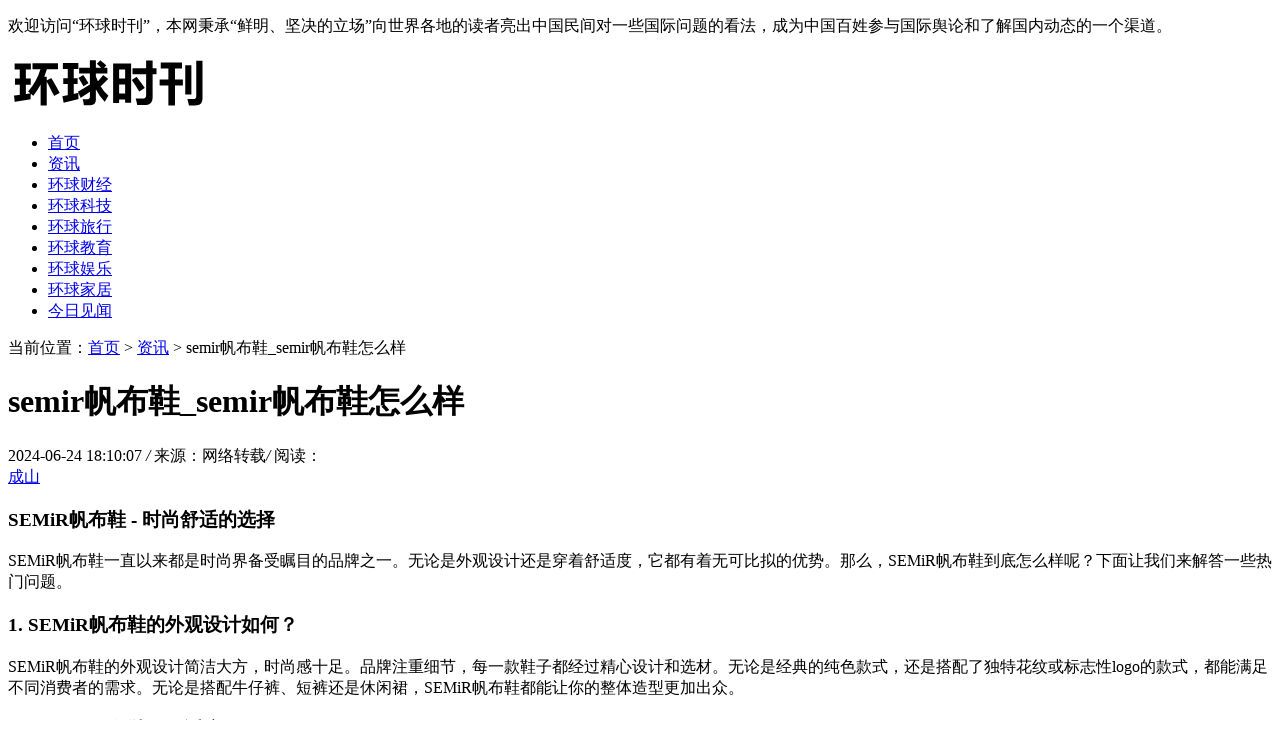

--- FILE ---
content_type: text/html
request_url: http://www.hhhtmd.com/hqzx/40838.html
body_size: 7285
content:
<!DOCTYPE HTML>
<html>
<head>
<meta charset="utf-8">
<meta http-equiv="X-UA-Compatible" content="IE=edge">
<meta name="viewport" content="width=device-width, initial-scale=1.0, user-scalable=0, minimum-scale=1.0, maximum-scale=1.0">
<meta http-equiv="Cache-Control" content="no-transform" /> 
<meta http-equiv="Cache-Control" content="no-siteapp" /> 
<title>semir帆布鞋_semir帆布鞋怎么样-环球时刊</title>
<meta name="keywords" content=""/>
<meta name="description" content="成山 SEMiR帆布鞋 - 时尚舒适的选择 SEMiR帆布鞋一直以来都是时尚界备受瞩目的品牌之一。无论是外观设计还是穿着舒适度，它都有着无可比拟的优势。那么，SEMiR帆布鞋到底怎么样呢？"/>
<link rel="stylesheet" type="text/css" href="/templets/default/style/default.css">
<script type="text/javascript" src="/templets/default/js/jquery1.42.min.js"></script>
</head>
<body>
<div class="head-desc">
	<div class="box">
	  <p>欢迎访问“环球时刊”，本网秉承“鲜明、坚决的立场”向世界各地的读者亮出中国民间对一些国际问题的看法，成为中国百姓参与国际舆论和了解国内动态的一个渠道。</p>
	</div>
  </div>
  <!-- 导航栏 -->
  <div class="header">
	<div class="header-box">
	  <div class="logo">
		<a href="http://www.hhhtmd.com" title="环球时刊"><img src="/uploads/240201/1-2402011150312J.png" alt="环球时刊"></a>
	  </div>
	  <a class="menu"></a>
	  <div class="nav_bg" id="nav_bg"></div>
	</div>
  </div>
  
  <div class="nav" id="nav">
	  <ul>
		  <li  ><a href='http://www.hhhtmd.com' title='环球时刊'>首页</a></li>
		  <li class="hover"><a href="/hqzx/" title="资讯">资讯</a></li><li><a href="/hqcj/" title="环球财经">环球财经</a></li><li><a href="/hqkj/" title="环球科技">环球科技</a></li><li><a href="/hqlx/" title="环球旅行">环球旅行</a></li><li><a href="/hqjy/" title="环球教育">环球教育</a></li><li><a href="/hqyl/" title="环球娱乐">环球娱乐</a></li><li><a href="/hqjj/" title="环球家居">环球家居</a></li><li><a href="/a/jinrijianwen/" title="今日见闻">今日见闻</a></li>
		</ul>
  </div>
  
  <script>
  // 侧边拦
  (function() {
	var scrollTop = 0;
	function openModal() {
	  scrollTop = document.scrollingElement.scrollTop;
	  document.body.classList.add('fixed');
	  document.body.style.top = -scrollTop + 'px';
	  document.getElementById('nav').classList.add('menu_left');
	  document.getElementById('nav_bg').classList.add('on');
	}
	function closeModal() {
	  document.getElementById('nav_bg').classList.remove('on');
	  document.getElementById('nav').classList.remove('menu_left');
	  document.body.classList.remove('fixed');
	  document.scrollingElement.scrollTop = scrollTop;
	}
	var btns = document.querySelectorAll('.menu');
	btns[0].onclick = openModal;
	document.querySelector('#nav_bg').onclick = closeModal;
  })();
  </script>
  



<div class="contenter">
  <div class="main">

	<!--资讯列表-->
	<div class="white-con">
	  <div class="position">
		<span>当前位置：<a href='http://www.hhhtmd.com/'>首页</a> > <a href='/hqzx/'>资讯</a> >  semir帆布鞋_semir帆布鞋怎么样</span>
	  </div>
	  <div class="arcticle-head">
	    <h1>semir帆布鞋_semir帆布鞋怎么样</h1>
		<div class="word-info">
		  <span>2024-06-24 18:10:07 </span><i>/</i>
		  <span>来源：网络转载</span><i>/</i>
		  <span>阅读：<script src="/plus/count.php?view=yes&aid=40838&mid=0" type='text/javascript' language="javascript"></script></span>
		</div>
	  </div>

	  <div class="article-body">
	    <a href="http://www.chengshantire.com" target="_blank">成山</a><h3>SEMiR帆布鞋 - 时尚舒适的选择</h3>
<p>SEMiR帆布鞋一直以来都是时尚界备受瞩目的品牌之一。无论是外观设计还是穿着舒适度，它都有着无可比拟的优势。那么，SEMiR帆布鞋到底怎么样呢？下面让我们来解答一些热门问题。</p>
<h3>1. SEMiR帆布鞋的外观设计如何？</h3>
<p>SEMiR帆布鞋的外观设计简洁大方，时尚感十足。品牌注重细节，每一款鞋子都经过精心设计和选材。无论是经典的纯色款式，还是搭配了独特花纹或标志性logo的款式，都能满足不同消费者的需求。无论是搭配牛仔裤、短裤还是休闲裙，SEMiR帆布鞋都能让你的整体造型更加出众。</p>
<h3>2. SEMiR帆布鞋的舒适度如何？</h3>
<p>SEMiR帆布鞋注重舒适度，采用鞋垫和科学的鞋型设计，为你提供极致的脚感。鞋子使用优质帆布材料，透气性出色，让你的脚保持干爽和舒适。鞋底采用耐磨橡胶材料，提供良好的抓地力和缓震效果。不论是长时间行走还是运动，SEMiR帆布鞋都能为你提供最佳的穿着体验。</p>
<h3>3. SEMiR帆布鞋的耐用性如何？</h3>
<p>SEMiR帆布鞋以其出色的品质而闻名，能够经受住时间的考验。帆布材料坚固耐用，可以承受日常磨损和冲击。鞋底采用耐磨橡胶，能够提供更长久的使用寿命。无论你是用它来日常穿搭还是参加户外活动，SEMiR帆布鞋都能陪伴你度过很长一段时间。</p>
<h3>4. SEMiR帆布鞋的价格如何？</h3>
<p>SEMiR帆布鞋以其出色的品质和时尚的设计而闻名，价格也相对合理。虽然价格可能会有一些浮动，但总体来说，SEMiR帆布鞋的性价比非常高。无论你是学生还是上班族，都能找到适合自己预算的款式。</p>
<h3>5. SEMiR帆布鞋是否适合所有人群？</h3>
<p>是的，SEMiR帆布鞋几乎适合所有人群。无论是男性还是女性，无论是年轻人还是老年人，SEMiR帆布鞋都能满足他们的需求。它既适合日常穿着，也适合休闲运动。无论你是要去上学上班，还是要出门购物散步，SEMiR帆布鞋都是一个理想的选择。</p>
<h3>结论</h3>
<p>SEMiR帆布鞋以其时尚的外观设计、舒适的穿着体验和耐用的品质而备受青睐。无论你是追求时尚潮流还是注重舒适度和质量，都能在SEMiR帆布鞋中找到你喜爱的款式。试一试SEMiR帆布鞋，让你的脚步既舒适又时尚。</p>


		<div class="wen">
		  <p>标题：semir帆布鞋_semir帆布鞋怎么样</p>
		  <p>地址：http://www.hhhtmd.com/hqzx/40838.html</p>
		</div>
	  </div>

	  <div class="sxp">
	    <p class="pre">上一篇：<a href='/hqzx/40837.html'>semir女鞋_semir女鞋质量怎么样</a> </p>
	  	<p class="next">下一篇：没有了 </p>
	  </div>

	  <div class="article-copy">
	   <p><font color="#D9D9F3">心灵鸡汤：</font><font color="#D9D9F3"><script type="text/javascript" src='/templets/default/js/humor.js'></script></font></p>
	    <p>免责声明：环球时报以“传播真实无偏差的新闻”为宗旨，为读者提供全球热点事件，本篇内容来自于网络，不为其真实性负责，只为传播网络信息为目的，非商业用途，如有异议请及时联系btr2031@163.com，环球时报网将予以删除。</p>
	  </div>

	</div>
	<!--/资讯列表-->

	<div class="white-con">
      <div class="head-title">
	    <h2>环球时报推荐阅读</h2>
	  </div>
	  <!--列表随机-->
	  <div class="list-article2">
	    <ul>
		      <div id='tag74f1ce2843cc4dce279f267bcd103ea4'>
<li>
			<h2><a href="/hqzx/38744.html" title="territory什么意思中文_">territory什么意思中文_</a></h2>
			<p class="miaoshu">示波器 什么是Territory？ Territory是一个英文单词，它的意思是领土或领域。它用来描述一个地区或区域，通常与特定的国家、政府或组织相关。 Territory与国家有什么关系？ Territory与国家</p>
			<p class="more"><a href="/hqzx/38744.html">[详情]</a></p>
		  </li>
<li>
			<h2><a href="/hqzx/43571.html" title="斗式提升机、食品圆盘机、大倾角提升机三者有什么区别‘">斗式提升机、食品圆盘机、大倾角提升机三者有什么区别‘</a></h2>
			<p class="miaoshu">食物圆盘机：圆盘式切菜机归于手动操作的切菜机。其操作方法是将食材放在切菜机的盘子上，经过旋转切割刀使食材切成片状或颗粒状。圆盘式切菜机的结构比较简单，价格也比较低</p>
			<p class="more"><a href="/hqzx/43571.html">[详情]</a></p>
		  </li>
<li>
			<h2><a href="/hqzx/37762.html" title="二次结构泵-快捷施工利器1小时5方料">二次结构泵-快捷施工利器1小时5方料</a></h2>
			<p class="miaoshu">二次结构泵是一种广泛应用于建筑工程中的重要设备，它能够将混凝土从搅拌机或输送车输送到浇注位置，有效地提高了施工效率。然而，由于其工作原理和结构的复杂性， 二次结构泵</p>
			<p class="more"><a href="/hqzx/37762.html">[详情]</a></p>
		  </li>
<li>
			<h2><a href="/hqzx/41852.html" title="知乎SEO需要注重哪些方面？">知乎SEO需要注重哪些方面？</a></h2>
			<p class="miaoshu">知乎SEO 只有经过了优化之后，才可以真正发挥作用。而想要优化SEO从来就是从事引流的客户最头疼的部分。关键的原因就在于关键词的变化很难被轻易掌控。因此 知乎SEO 优化是需要通</p>
			<p class="more"><a href="/hqzx/41852.html">[详情]</a></p>
		  </li>
<li>
			<h2><a href="/hqzx/46526.html" title="跨越速运科技创新，引领跨越运输智慧升级">跨越速运科技创新，引领跨越运输智慧升级</a></h2>
			<p class="miaoshu">跨越运输的现代化进程，正由以跨越速运为代表的科技型物流企业深度赋能。在数字经济浪潮下，物流行业正经历从劳动密集型向技术密集型的深刻变革，而科技实力已成为衡量企业核</p>
			<p class="more"><a href="/hqzx/46526.html">[详情]</a></p>
		  </li>
<li>
			<h2><a href="/hqzx/45909.html" title="跨越电话95324，开启物流高效沟通与服务新时代">跨越电话95324，开启物流高效沟通与服务新时代</a></h2>
			<p class="miaoshu">跨越速运的95324电话，犹如一座连接企业与客户的桥梁，为物流服务开启了全新的高效沟通与服务新时代。物流行业作为现代经济的重要支柱，其服务效率直接影响着供应链的运转速度</p>
			<p class="more"><a href="/hqzx/45909.html">[详情]</a></p>
		  </li>
<li>
			<h2><a href="/hqzx/47566.html" title="百度网站SEO的实践意义">百度网站SEO的实践意义</a></h2>
			<p class="miaoshu">百度网站SEO的实践意义 time： 2025-12-08 00:11:13 onclick： 5 实现可持续流量：SEO效果累积，一旦排名提升可长期带来自然流量，减少对付费广告依赖。 高成本效益：相比按点击付费广告，</p>
			<p class="more"><a href="/hqzx/47566.html">[详情]</a></p>
		  </li>
<li>
			<h2><a href="/hqzx/44538.html" title="华为Mate系列旗舰尊享品鉴会：鉴证非凡，享驭未来">华为Mate系列旗舰尊享品鉴会：鉴证非凡，享驭未来</a></h2>
			<p class="miaoshu">当夜幕降临，华灯初上，水晶孔雀游轮将化身为一座移动的科技艺术殿堂，在江面上熠熠生辉。登上这艘满载着科技与奢华的游轮，您将率先领略华为Mate系列旗舰产品的无限魅力。 在</p>
			<p class="more"><a href="/hqzx/44538.html">[详情]</a></p>
		  </li>
<li>
			<h2><a href="/hqzx/39972.html" title="sem运营托管_sem托管外">sem运营托管_sem托管外</a></h2>
			<p class="miaoshu">暗传播 什么是SEM运营托管？ SEM运营托管是一种市场营销服务模式，通过将搜索引擎营销（Search Engine Marketing）的运营管理任务交给专业团队，帮助企业提升搜索引擎广告的效果和ROI(R</p>
			<p class="more"><a href="/hqzx/39972.html">[详情]</a></p>
		  </li>
<li>
			<h2><a href="/hqzx/47859.html" title="搜狗注音输入法还能用吗？从下载到词库的现状与使用体验">搜狗注音输入法还能用吗？从下载到词库的现状与使用体验</a></h2>
			<p class="miaoshu">有不少习惯借由注音符号来输入中文的用户，搜狗注音输入法对他们来讲曾是个熟悉的选项。它赖以依据的是大陆用户更为稔熟的搜狗拼音输入法内核，是专门对于使用注音诸如ㄅㄆㄇ</p>
			<p class="more"><a href="/hqzx/47859.html">[详情]</a></p>
		  </li>
    </div>

		</ul>
	  </div>
	  <!--列表随机-->
	</div>


	  <!--首页简介-->
	  <div class="index-desc">
		<div class="index-desc-box">
		  <div class="head-title">
			<h2>环球时报网简介</h2>
		  </div>
		  <div class="index-body">
			<p><a href="http://www.hhhtmd.com" title="环球时刊" >环球时刊</a>是一个以综合性网络新闻媒体，以“解读复杂中国，报道多元世界”为使命，立志成为互联网领域最具特色的新时代新闻门户。以独特视角生动及时反映这个世界的丰富与复杂，反映中国与世界的相互审视与交融，从而拓宽国人视野，为在全球化背景下生存与发展提供新闻资讯。</p>
		  </div>
		</div>
	  </div>
	  <!--首页简介-->


  </div>

  <div class="side">
	    <!--本月排行-->
	<div class="side-con">
		<div class="head-title">
		  <h2>环球时报浏览月榜</h2>
		</div>
		<div class="side-click-img">
		  <ul>
			<li>
			  <a href="/hqzx/47779.html"><img src="/images/defaultpic.gif"></a>
			  <div class="desc">
				<h2><a href="/hqzx/47779.html" title="“冀饭票”深植社区：燕赵大地盛赞共赢时代翩然而至！">“冀饭票”深植社区：燕赵大地盛赞共赢时代翩然而至！</a></h2>
				<p>阅读：331</p>
				<span>1</span>
			  </div>
			</li>
<li>
			  <a href="/hqzx/47853.html"><img src="/images/defaultpic.gif"></a>
			  <div class="desc">
				<h2><a href="/hqzx/47853.html" title="民族医学是世界人类的医学">民族医学是世界人类的医学</a></h2>
				<p>阅读：220</p>
				<span>2</span>
			  </div>
			</li>
<li>
			  <a href="/hqzx/47844.html"><img src="/images/defaultpic.gif"></a>
			  <div class="desc">
				<h2><a href="/hqzx/47844.html" title="Hello GPT翻译电脑版如何下载？全程详解及使用指南，助您高效跨语言沟通">Hello GPT翻译电脑版如何下载？全程详解及使用指南，助您高效跨语言沟通</a></h2>
				<p>阅读：213</p>
				<span>3</span>
			  </div>
			</li>

		  </ul>
		</div>
		<div class="side-click2">
		  <ul>
			<li>
			  <span class="nums">4</span>
			  <h2><a href="/hqzx/48040.html" title="非遗匠心铸传奇，本草智慧泽全球">非遗匠心铸传奇，本草智慧泽全球</a></h2>
			</li>
<li>
			  <span class="nums">5</span>
			  <h2><a href="/hqzx/47998.html" title="以易学智慧点亮时代征程——记易学名家王高芝的传承与创新之路">以易学智慧点亮时代征程——记易学名家王高芝的传承与创新之路</a></h2>
			</li>
<li>
			  <span class="nums">6</span>
			  <h2><a href="/hqzx/47904.html" title="TeamViewer会话录制在哪开？手把手教你录远程操作和开会">TeamViewer会话录制在哪开？手把手教你录远程操作和开会</a></h2>
			</li>
<li>
			  <span class="nums">7</span>
			  <h2><a href="/hqzx/48003.html" title="新质生产力激活“两山”转化 退役军人领航黔西再生资源绿色振兴">新质生产力激活“两山”转化 退役军人领航黔西再生资源绿色振兴</a></h2>
			</li>
<li>
			  <span class="nums">8</span>
			  <h2><a href="/hqzx/47990.html" title="气血固本口服液：益气养血安神，服用剂量看这里！">气血固本口服液：益气养血安神，服用剂量看这里！</a></h2>
			</li>
<li>
			  <span class="nums">9</span>
			  <h2><a href="/hqzx/47756.html" title="interesting是哪天_interesting啥">interesting是哪天_interesting啥</a></h2>
			</li>
<li>
			  <span class="nums">10</span>
			  <h2><a href="/hqzx/47722.html" title="奶业大会传经验！君乐宝学生奶方案助力营养计划深化">奶业大会传经验！君乐宝学生奶方案助力营养计划深化</a></h2>
			</li>

		  </ul>
		</div>
	  </div>
	  <!--/本月热文-->
  
	  <!--最新3-->
	  <div class="side-con">
		<div class="head-title">
		  <h2>环球时报最近发布</h2>
		</div>
		<div class="side-imgs">
		  <ul>
			<li>
			  <div class="box">
				<a href="/hqzx/48180.html">
				  <img src="/images/defaultpic.gif">
				  <p>季字开头成语接龙总卡壳？三招教你玩转四季轮转</p>
				</a>
			  </div>
			</li>
<li>
			  <div class="box">
				<a href="/hqzx/48179.html">
				  <img src="/images/defaultpic.gif">
				  <p>学字开头成语接龙怎么玩？新手必看攻略</p>
				</a>
			  </div>
			</li>
<li>
			  <div class="box">
				<a href="/hqzx/48178.html">
				  <img src="/images/defaultpic.gif">
				  <p>2025 CDFIS第三届中国-东南亚大消费数字化创新论坛于曼谷圆满举行——共绘AI时</p>
				</a>
			  </div>
			</li>
<li>
			  <div class="box">
				<a href="/hqzx/48177.html">
				  <img src="/images/defaultpic.gif">
				  <p>【喜讯】立德电子成功入列第七批国家专精特新“小巨人”企业！</p>
				</a>
			  </div>
			</li>
<li>
			  <div class="box">
				<a href="/hqzx/48169.html">
				  <img src="/images/defaultpic.gif">
				  <p>五个女博士可信吗深度解析：科研实力与市场口碑双重验证</p>
				</a>
			  </div>
			</li>
<li>
			  <div class="box">
				<a href="/hqzx/48168.html">
				  <img src="/images/defaultpic.gif">
				  <p>孩子读书不苦？这本神书让我彻底改观</p>
				</a>
			  </div>
			</li>

		  </ul>
		</div>
  
	  </div>
	  <!--最新3-->

  </div>

</div>

<!--页脚-->
<div class="footer">
	<div class="footer-box">
	  <div class="footer-copy">
		<p>版权所有：<a href="http://www.hhhtmd.com" title="环球新闻网" >环球时刊</a> 网站备案号：京ICP备18436627号   Copyright©2006-2020 欢迎广大用户投诉举报非法信息</p>
	  </div>
	</div>
  </div>
  <script language="javascript" src="http://www.hhhtmd.com/plus/ajax_sh.php"></script>

<!--/页脚-->

</body>
</html>

--- FILE ---
content_type: text/html; charset=utf-8
request_url: http://www.hhhtmd.com/plus/ajax_sh.php
body_size: 100
content:
<title>织梦自动审核V3.5稳定版</title>没有可审核的文章了